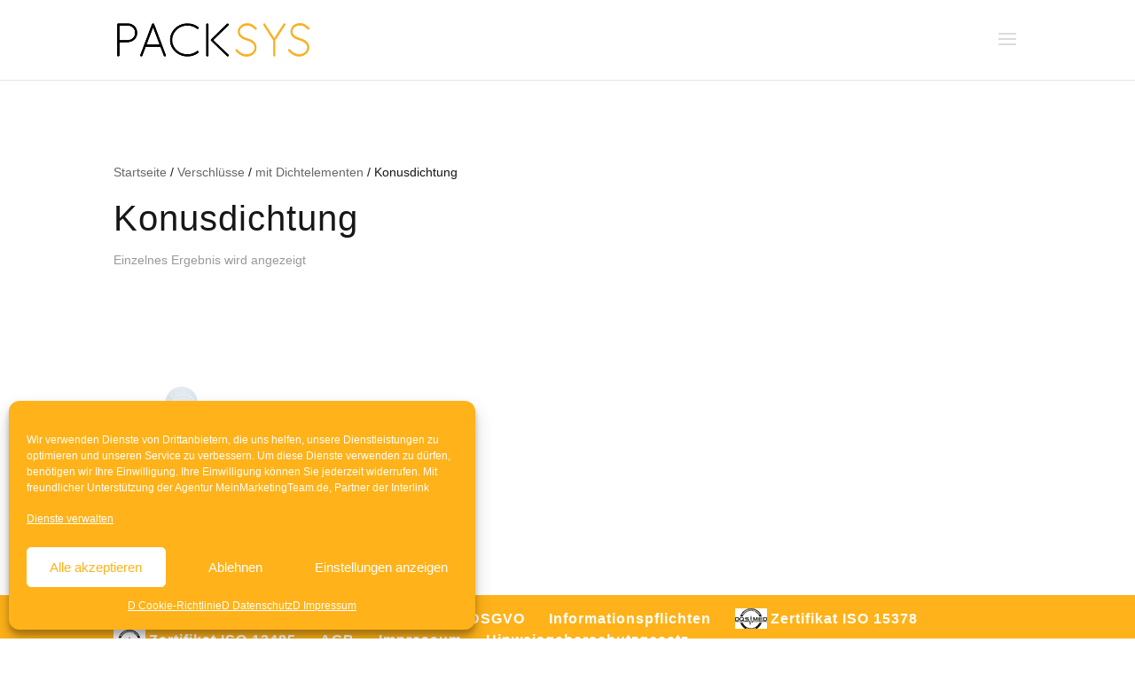

--- FILE ---
content_type: text/css; charset=utf-8
request_url: https://packsys.de/wp-content/et-cache/global/et-divi-customizer-global.min.css?ver=1766545003
body_size: 5332
content:
.et_pb_blog_grid .et_pb_salvattore_content[data-columns] .et_pb_post{opacity:1}.et_pb_blog_grid .et_pb_salvattore_content[data-columns]::before{content:'3 .column.size-1of3'!important}div#page-container div.et_slide_in_menu_container span.mobile_menu_bar.et_toggle_fullscreen_menu:before{font-size:60px}.logo_container #logo{width:auto}.et_pb_toggle .et_pb_toggle_title::before{top:10px;font-size:30px;font-family:'Raleway',Helvetica,Arial,Lucida,sans-serif!important;content:"\002B"}#page-container .et_slide_in_menu_container{background-image:url(https://web.packsys.de/wp-content/uploads/2018/08/Navigation-Flasche-weiß-11.png)!important;background-repeat:no-repeat!important;background-size:contain!important;background-position:left bottom!important}a.facebook-icon{background-size:contain;background-repeat:no-repeat;font-size:20px;background-image:url('[data-uri]')}a.xing-icon{background-size:contain;background-repeat:no-repeat;font-size:20px;background-image:url('[data-uri]')}a.linkedin-icon{background-size:contain;background-repeat:no-repeat;font-size:20px;background-image:url('[data-uri]')}a.youtube-icon{background-size:contain;background-repeat:no-repeat;font-size:20px;margin-bottom:-20px;background-image:url('[data-uri]')}a.instagram-icon{background-size:contain;background-repeat:no-repeat;font-size:22px;background-image:url('[data-uri]')}.hyperLink:hover{background-color:#FFB219;color:#ffffff!important}.et-cart-info{display:none!important}div#page-container div.sb_dli.sb_dli_pre_header{position:fixed!important;top:0;width:100%;z-index:999;padding-top:10px;padding-bottom:2px}#main-header{position:fixed!important}#et-main-area{margin-top:125px}section.related.products{display:none}.woocommerce-product-attributes-item__value a{color:black!important}.woocommerce-shipping-fields{visibility:hidden}div.entry-content div.woocommerce form.checkout.woocommerce-checkout div#order_review.woocommerce-checkout-review-order table.shop_table.woocommerce-checkout-review-order-table thead tr th.product-total,div.entry-content div.woocommerce form.checkout.woocommerce-checkout div#order_review.woocommerce-checkout-review-order table.shop_table.woocommerce-checkout-review-order-table tfoot,div.entry-content div.woocommerce form.checkout.woocommerce-checkout div#order_review.woocommerce-checkout-review-order table.shop_table.woocommerce-checkout-review-order-table tbody tr.cart_item td.product-total{display:none}div.entry-content div.woocommerce form.checkout.woocommerce-checkout h3#order_review_heading{margin-top:30px}a.woocommerce-LoopProduct-link.woocommerce-loop-product__link span.et_shop_image{width:155px}div.entry-content div.woocommerce form.woocommerce-cart-form table.shop_table.shop_table_responsive.cart.woocommerce-cart-form__contents thead tr th.product-price,div.entry-content div.woocommerce form.woocommerce-cart-form table.shop_table.shop_table_responsive.cart.woocommerce-cart-form__contents thead tr th.product-subtotal,div.entry-content div.woocommerce form.woocommerce-cart-form table.shop_table.shop_table_responsive.cart.woocommerce-cart-form__contents tbody tr.woocommerce-cart-form__cart-item.cart_item td.product-price,div.entry-content div.woocommerce form.woocommerce-cart-form table.shop_table.shop_table_responsive.cart.woocommerce-cart-form__contents tbody tr.woocommerce-cart-form__cart-item.cart_item td.product-subtotal{display:none}div.entry-content div.woocommerce div.cart-collaterals div.cart_totals table.shop_table.shop_table_responsive,div.entry-content div.woocommerce div.cart-collaterals div.cart_totals h2{display:none}div>div>form>table>thead>tr>th.product-quantity{display:none}.actions>button:nth-child(1){display:none}td.actions button.button{display:none!important}img.attachment-woocommerce_thumbnail.size-woocommerce_thumbnail{width:150px!important}.product-remove a.remove:hover{background:transparent}.product-remove a.remove svg{fill:#FFB219;padding-left:20%;transition:0.3s ease}.product-remove a.remove svg:hover{fill:#FF803E;transform:scale(1.2);transition:0.3s ease}div.entry-content div.woocommerce div.woocommerce-order ul.woocommerce-order-overview.woocommerce-thankyou-order-details.order_details li.woocommerce-order-overview__total.total,div.entry-content div.woocommerce div.woocommerce-order ul.woocommerce-order-overview.woocommerce-thankyou-order-details.order_details li.woocommerce-order-overview__payment-method.method,div.entry-content div.woocommerce div.woocommerce-order section.woocommerce-order-details table.woocommerce-table.woocommerce-table--order-details.shop_table.order_details thead tr th.woocommerce-table__product-table.product-total,div.entry-content div.woocommerce div.woocommerce-order section.woocommerce-order-details table.woocommerce-table.woocommerce-table--order-details.shop_table.order_details tbody tr.woocommerce-table__line-item.order_item td.woocommerce-table__product-total.product-total,div.entry-content div.woocommerce div.woocommerce-order section.woocommerce-order-details table.woocommerce-table.woocommerce-table--order-details.shop_table.order_details tfoot,div.entry-content div.woocommerce div.woocommerce-order section.woocommerce-customer-details section.woocommerce-columns.woocommerce-columns--2.woocommerce-columns--addresses.col2-set.addresses div.woocommerce-column.woocommerce-column--2.woocommerce-column--shipping-address.col-2{display:none}.woocommerce-tabs.wc-tabs-wrapper{border-radius:10px}div.woocommerce-tabs.wc-tabs-wrapper>ul{border-radius:10px 10px 0px 0px;background-color:#FFB229!important}.additional_information_tab,.description_tab{background-color:#FFB229!important}form.woocommerce-ordering{display:none}.price,.quantity{display:none!important}button.single_add_to_cart_button.button.alt.disabled.wc-variation-selection-needed{background-color:#FFB219;margin-bottom:15px}button.single_add_to_cart_button.button.alt{margin-bottom:15px}.iconic-woothumbs-images__slide{background-color:#787878;border-radius:10px}span.et_shop_image,.iconic-was-swatch__graphic,.iconic-woothumbs-thumbnails__image-wrapper{background-color:#787878;border-radius:8px;margin:5px}.iconic-woothumbs-all-images-wrap{margin-top:3px}.iconic-woothumbs-wishlist-buttons{display:none}.product_meta{display:none}div.clearfix div.summary.entry-summary p.price{display:none}.packsys-backbutton{max-width:150px;border:2px solid #FFB229;border-radius:3px;color:white;text-align:center;font-size:20px;line-height:2.1em;background-color:#FFB229;transition:0.3s;-webkit-transition:0.3s;-moz-transition:0.3s}.packsys-backbutton:hover{background-color:#ffffff;color:#FFB229;transition:0.3s;-webkit-transition:0.3s;-moz-transition:0.3s}.header-blurb .et_pb_blurb_container{padding-left:0px}.woocommerce-message{border-radius:6px!important}.wc-interactive-cart{color:white}.header-cart-code{margin-top:-5px}.lang-item{display:inline;margin-left:5px}.page .entry-title{display:none}.variations td select{margin-top:15px}

--- FILE ---
content_type: text/css; charset=utf-8
request_url: https://packsys.de/wp-content/plugins/custom-woocommerce-overwrite/custom-woocommerce-overwrite.min.css?ver=6.8.3
body_size: 341
content:
.variations_form select option:not(.attached){color:#a8a8a8}.variations_form select.deselected{border:solid 1px #ffb219!important}.deselectOption{font-weight:700;color:#888;cursor:pointer;padding:3px;display:none}.selectOptionContainer{white-space:nowrap}#shareConfigLink{font-size:.83em;margin-right:20px}#customAdditionImageName{font-style:italic}#rotateBanner{position:fixed;bottom:25vh;display:none;color:#fff;text-align:center;background-color:#f7a71f;border-radius:5px;padding:10px 15px 10px 15px;box-shadow:0 0 20px 10px rgba(0,0,0,.5);z-index:99999;width:85vw;margin-left:7.5vw;margin-right:7.5vw}#rotateBanner p.close-popup{font-size:20px;border:1px solid #fff;padding:10px 15px;width:50%;margin-left:auto;margin-right:auto;margin-top:20px;margin-bottom:15px;border-radius:5px;transition:.3s ease}#rotateBanner p.close-popup:hover{cursor:pointer;background:#fff;color:#f7a71f;transition:.3s ease}

--- FILE ---
content_type: application/javascript; charset=utf-8
request_url: https://packsys.de/wp-content/plugins/custom-woocommerce-overwrite/custom-js.min.js?ver=10.4.3
body_size: 1275
content:
function setCookie(e,t,n){var o=new Date;o.setTime(o.getTime()+24*n*60*60*1e3),document.cookie=e+"="+t+";path=/;expires="+o.toUTCString()}function getCookie(e){var t=document.cookie.match("(^|;) ?"+e+"=([^;]*)(;|$)");return t?t[2]:null}jQuery(function(e){var t=window.location.pathname.toLowerCase().indexOf("/en/")>=0?"en":"de";if("en"==t){e(".entry-title.main_title").text("request");try{e("label[for='billing_request_type']").contents()[0].textContent="Request type ",e("label[for='billing_request_notes']").contents()[0].textContent="Request remark ",e("#billing_request_notes").attr("placeholder","Remark of your request"),e("label[for='billing_salutation']").contents()[0].textContent="Salutation ",e("label[for='billing_first_name']").contents()[0].textContent="First name ",e("label[for='billing_last_name']").contents()[0].textContent="Last name ",e("label[for='billing_company']").contents()[0].textContent="Company ",e("label[for='billing_address_1']").contents()[0].textContent="Street ",e("#billing_address_1").attr("placeholder","Street name"),e("label[for='billing_address_2']").contents()[0].textContent="House number ",e("label[for='billing_city']").contents()[0].textContent="City ",e("label[for='billing_postcode']").contents()[0].textContent="Postcode ",e("label[for='billing_phone']").contents()[0].textContent="Phone ",e("label[for='billing_email']").contents()[0].textContent="E-Mail ",e("#billing_request_type option[value='Musterprodukt zusenden']").text("Send sample product"),e("#billing_request_type option[value='Angebot anfragen']").text("Request offer"),e("#billing_request_type option[value='Rückruf anfordern']").text("Request call"),e("#billing_request_type").select2("destroy"),e("#billing_request_type").select2({minimumResultsForSearch:-1}),e("#billing_salutation option[value='Herr']").text("Mr."),e("#billing_salutation option[value='Frau']").text("Mrs."),e("#billing_salutation").select2("destroy"),e("#billing_salutation").select2({minimumResultsForSearch:-1})}catch{}}function n(){e("ul.woocommerce-error").length&&(e("ul.woocommerce-error li").first().html().indexOf("Rechnung")>=0||e("ul.woocommerce-error li").first().html().indexOf("Billing")>=0)?e("ul.woocommerce-error li").each(function(){let n=e(this).html().replace("Rechnung ","").replace("Billing ","");"en"==t&&(n=n.replace("Vorname","First name").replace("Nachname","Last name").replace("Firmenname","Company").replace("Straße","Street").replace("Hausnummer","House number").replace("Ort","City").replace("Postleitzahl","Postcode").replace("E-Mail-Adresse","E-Mail")),e(this).html(n)}):setTimeout(n,100)}function o(){0==e("#mandatoryRemark").length&&("en"==t?e(".woocommerce-terms-and-conditions-wrapper").append('<div id="mandatoryRemark"><i style="font-size:12px;">Fields marked with <span style="color:red;">*</span> are mandatory fields</i></div>'):e(".woocommerce-terms-and-conditions-wrapper").append('<div id="mandatoryRemark"><i style="font-size:12px;">Mit <span style="color:red;">*</span> gekennzeichnete Felder sind Pflichtfelder</i></div>'))}e(document).on("click","#place_order",function(){n()}),o(),e("body").on("DOMSubtreeModified","#payment",function(){o()});var i=window.location.href.toLowerCase().indexOf("/produkt/")>0,r=e(document).width()>e(window).width();function a(){window.matchMedia("(orientation: portrait)").matches&&e(window).width()<700&&r?e("#rotateBanner").fadeIn():e("#rotateBanner").fadeOut()}i&&!getCookie("hideRotateBanner")&&e.get(window.location.origin+"/wp-content/plugins/custom-woocommerce-overwrite/rotateBanner.html",function(n){e("body").append(n),"en"==t?(e("#rotateBanner .german").hide(),e("#rotateBanner .english").show()):(e("#rotateBanner .german").show(),e("#rotateBanner .english").hide()),a()}),jQuery(window).on("orientationchange",function(){setTimeout(a,500)}),e(document).on("click",".close-popup",function(){e("#rotateBanner").fadeOut(),setCookie("hideRotateBanner",!0,7)})});

--- FILE ---
content_type: application/javascript; charset=utf-8
request_url: https://packsys.de/wp-content/plugins/custom-woocommerce-overwrite/add-to-cart-variation.min.js?ver=10.4.3
body_size: 4518
content:
!function(t,a,i,e){var r=a.location.pathname.toLowerCase().indexOf("/en/")>=0?"en":"de";"de"==r?t(".packsys-backbutton").text("« Zurück"):t(".single_add_to_cart_button").text("product request"),t(".value select").each(function(){var a=t(this),i=a.children("option");Array.prototype.sort.bind(i)(function(a,i){var e=t(a).text(),r=t(i).text();return""==t(a).val()?-1:""==t(i).val()?1:"ohne-kombination"==t(a).val()||"without-combination"==t(a).val()||"ohne-auswahl"==t(a).val()||"without-selection"==t(a).val()?-1:"ohne-kombination"==t(i).val()||"without-combination"==t(i).val()||"ohne-auswahl"==t(i).val()||"without-selection"==t(i).val()?1:e.startsWith(e.match(/\d+/))&&r.startsWith(r.match(/\d+/))?parseInt(e)>parseInt(r):e>r}),a.append(i),t(this).val("")});var n=0;t(".value select").each(function(){n=Math.max(n,t(this).width())}),t(".value select").each(function(){t(this).width(n)}),t(".value select").each(function(){t(this).find("option").length>2&&(t(this).wrap('<div class="selectOptionContainer"></div>'),t(this).after('<span class="deselectOption">x</span>')),""!==t(this).val()&&t(this).siblings(".deselectOption").show()}),t(".value select").on("change",function(){""!==t(this).val()?t(this).siblings(".deselectOption").fadeIn():t(this).siblings(".deselectOption").fadeOut()}),t(".deselectOption").click(function(){t(this).closest(".value").find("select").val("").change(),t(this).fadeOut()});var o=a.location.href.split("?");o.length>1&&(o=o[1].split("&"),t.each(o,function(a,i){$queryAttr=i.split("="),t("select[name='"+$queryAttr[0]+"']").val($queryAttr[1])}));var s=function(t){var a=this;a.$form=t,a.$attributeFields=t.find(".variations select"),a.$singleVariation=t.find(".single_variation"),a.$singleVariationWrap=t.find(".single_variation_wrap"),a.$resetVariations=t.find(".reset_variations"),a.$product=t.closest(".product"),a.variationData=t.data("product_variations"),a.useAjax=!1===a.variationData,a.xhr=!1,a.loading=!0,a.$singleVariationWrap.show(),a.$form.off(".wc-variation-form"),a.getChosenAttributes=a.getChosenAttributes.bind(a),a.findMatchingVariations=a.findMatchingVariations.bind(a),a.isMatch=a.isMatch.bind(a),a.toggleResetLink=a.toggleResetLink.bind(a),t.on("click.wc-variation-form",".reset_variations",{variationForm:a},a.onReset),t.on("reload_product_variations",{variationForm:a},a.onReload),t.on("hide_variation",{variationForm:a},a.onHide),t.on("show_variation",{variationForm:a},a.onShow),t.on("click",".single_add_to_cart_button",{variationForm:a},a.onAddToCart),t.on("reset_data",{variationForm:a},a.onResetDisplayedVariation),t.on("reset_image",{variationForm:a},a.onResetImage),t.on("change.wc-variation-form",".variations select",{variationForm:a},a.onChange),t.on("found_variation.wc-variation-form",{variationForm:a},a.onFoundVariation),t.on("check_variations.wc-variation-form",{variationForm:a},a.onFindVariation),t.on("update_variation_values.wc-variation-form",{variationForm:a},a.onUpdateAttributes),setTimeout(function(){t.trigger("check_variations"),t.trigger("wc_variation_form"),a.loading=!1},100)};function c(){t(".variations_form select").each(function(){var a=t(this).find("option:selected").text();"Wählen Sie eine Option"===a&&(a=""),t(this).closest("td").prev().find("span.iconic-was-chosen-attribute").text(a)})}function d(a){let e="de"==r?"Link teilen":"Share Link";0===t("#shareConfigLink").length&&(t('<div id="shareAndClearButton" style="display:inline-block;"><a id="shareConfigLink" class="cart" href="" style="display:none;">'+e+"</a></div>").insertBefore(".reset_variations"),t(".reset_variations").insertAfter(t("#shareConfigLink")));var n=a.getChosenAttributes().data,o=!1,s="?";for(attribute in n){var c=t('.variations_form select[name="'+attribute+'"] option:selected').val();""!==c&&(s=s+attribute+"="+c+"&",o=!0)}var d=i.location.href.slice(0,i.location.href.lastIndexOf("/"));s=encodeURIComponent(s.slice(0,-1)),o?(t("#shareConfigLink").attr("href","mailto:?body="+d+s),t("#shareConfigLink").fadeIn()):t("#shareConfigLink").hide()}s.prototype.onReset=function(t){t.preventDefault(),t.data.variationForm.$attributeFields.val("").change(),t.data.variationForm.$form.trigger("reset_data")},s.prototype.onReload=function(t){var a=t.data.variationForm;a.variationData=a.$form.data("product_variations"),a.useAjax=!1===a.variationData,a.$form.trigger("check_variations")},s.prototype.onHide=function(t){t.preventDefault(),t.data.variationForm.$form.find(".single_add_to_cart_button").removeClass("wc-variation-is-unavailable").addClass("disabled wc-variation-selection-needed"),t.data.variationForm.$form.find(".woocommerce-variation-add-to-cart").removeClass("woocommerce-variation-add-to-cart-enabled").addClass("woocommerce-variation-add-to-cart-disabled")},s.prototype.onShow=function(t,a,i){t.preventDefault(),i?(t.data.variationForm.$form.find(".single_add_to_cart_button").removeClass("disabled wc-variation-selection-needed wc-variation-is-unavailable"),t.data.variationForm.$form.find(".woocommerce-variation-add-to-cart").removeClass("woocommerce-variation-add-to-cart-disabled").addClass("woocommerce-variation-add-to-cart-enabled")):(t.data.variationForm.$form.find(".single_add_to_cart_button").removeClass("wc-variation-selection-needed").addClass("disabled wc-variation-is-unavailable"),t.data.variationForm.$form.find(".woocommerce-variation-add-to-cart").removeClass("woocommerce-variation-add-to-cart-enabled").addClass("woocommerce-variation-add-to-cart-disabled"))},s.prototype.onAddToCart=function(i){t(this).is(".disabled")&&(i.preventDefault(),t(this).is(".wc-variation-is-unavailable")?a.alert(wc_add_to_cart_variation_params.i18n_unavailable_text):t(this).is(".wc-variation-selection-needed")&&a.alert(wc_add_to_cart_variation_params.i18n_make_a_selection_text))},s.prototype.onResetDisplayedVariation=function(t){var a=t.data.variationForm;a.$product.find(".product_meta").find(".sku").wc_reset_content(),a.$product.find(".product_weight").wc_reset_content(),a.$product.find(".product_dimensions").wc_reset_content(),a.$form.trigger("reset_image"),a.$singleVariation.slideUp(200).trigger("hide_variation")},s.prototype.onResetImage=function(t){t.data.variationForm.$form.wc_variations_image_update(!1)},s.prototype.onFindVariation=function(a){var i=a.data.variationForm,e=i.getChosenAttributes(),r=e.data;if(i.useAjax)i.xhr&&i.xhr.abort(),i.$form.block({message:null,overlayCSS:{background:"#fff",opacity:.6}}),r.product_id=parseInt(i.$form.data("product_id"),10),r.custom_data=i.$form.data("custom_data"),i.xhr=t.ajax({url:wc_add_to_cart_variation_params.wc_ajax_url.toString().replace("%%endpoint%%","get_variation"),type:"POST",data:r,success:function(t){t?i.$form.trigger("found_variation",[t]):(i.$form.trigger("reset_data"),e.chosenCount=0,i.loading||(i.$form.find(".single_variation").after('<p class="wc-no-matching-variations woocommerce-info">'+wc_add_to_cart_variation_params.i18n_no_matching_variations_text+"</p>"),i.$form.find(".wc-no-matching-variations").slideDown(200)))},complete:function(){i.$form.unblock()}});else{i.$form.trigger("update_variation_values"),function(a){t(".variations_form select").each(function(){1===t(this).find("option.attached").size()&&(t(this).find("option.attached").attr("selected","selected"),t(this).removeClass("deselected"),t(this).siblings(".deselectOption").fadeIn())});var i=t("ul.iconic-was-swatches");void 0!==i&&1===i.find("li a:not(.iconic-was-swatch--disabled)").length&&i.find("li a:not(.iconic-was-swatch--disabled)").addClass("iconic-was-swatch--selected");d(a),c()}(i),i.$form.trigger("update_variation_values");var n=i.findMatchingVariations(i.variationData,r);if(1===n.length){var o=n.shift();o?i.$form.trigger("found_variation",[o]):(i.$form.trigger("reset_data"),e.chosenCount=0,i.loading||(i.$form.find(".single_variation").after('<p class="wc-no-matching-variations woocommerce-info">'+wc_add_to_cart_variation_params.i18n_no_matching_variations_text+"</p>"),i.$form.find(".wc-no-matching-variations").slideDown(200)))}else i.$form.trigger("update_variation_values"),i.$form.trigger("reset_data")}i.toggleResetLink(e.chosenCount>0)},s.prototype.onFoundVariation=function(a,i){var e=a.data.variationForm,r=e.$product.find(".product_meta").find(".sku"),n=e.$product.find(".product_weight"),o=e.$product.find(".product_dimensions"),s=e.$singleVariationWrap.find(".quantity"),c=!0,d=!1,l="";i.sku?r.wc_set_content(i.sku):r.wc_reset_content(),i.weight?n.wc_set_content(i.weight_html):n.wc_reset_content(),i.dimensions?o.wc_set_content(t.parseHTML(i.dimensions_html)[0].data):o.wc_reset_content(),e.$form.wc_variations_image_update(i),i.variation_is_visible?(d=_("variation-template"),i.variation_id):d=_("unavailable-variation-template"),l=(l=(l=d({variation:i})).replace("/*<![CDATA[*/","")).replace("/*]]>*/",""),e.$singleVariation.html(l),e.$form.find('input[name="variation_id"], input.variation_id').val(i.variation_id).change(),"yes"===i.is_sold_individually?(s.find("input.qty").val("1").attr("min","1").attr("max",""),s.hide()):(s.find("input.qty").attr("min",i.min_qty).attr("max",i.max_qty),s.show()),i.is_purchasable&&i.is_in_stock&&i.variation_is_visible||(c=!1),t.trim(e.$singleVariation.text())?e.$singleVariation.slideDown(200).trigger("show_variation",[i,c]):e.$singleVariation.show().trigger("show_variation",[i,c])},s.prototype.onChange=function(a){var i=a.data.variationForm;t(this).removeClass("deselected"),""!==t(this).val()&&null!==t(this).val()?function(a,i){var e=i.getChosenAttributes().data,r=i.getChosenAttributes().data;for(attribute in r)r[attribute]="";r[a.attr("name")]=a.val();var n=i.findMatchingVariations(i.variationData,r);for(attribute in e){r[attribute]=e[attribute];var o=i.findMatchingVariations(n,r);if(0===o.length){var s=t('.variations_form select[name="'+attribute+'"]');s.val(""),s.addClass("deselected"),s.siblings(".deselectOption").fadeOut(),r[attribute]=""}else n=o}}(t(this),i):1===t(this).find("option.attached").size()&&function(a,i){var e=i.getChosenAttributes().data,r=i.getChosenAttributes().data;for(attribute in e)if(""!==e[attribute]){r[attribute]="";var n=i.findMatchingVariations(i.variationData,r),o="";for(var s in n)if(void 0!==n[s]){var c=n[s].attributes[a.attr("name")];if(c!==o&&""!==o){var d=t('.variations_form select[name="'+attribute+'"]');d.val(""),d.addClass("deselected"),d.siblings(".deselectOption").hide()}else o=c}}}(t(this),i),function(a){var i=a.getChosenAttributes().data,e=a.findMatchingVariations(a.variationData,i);a.$attributeFields.each(function(a,i){var r=t(i).data("attribute_name")||t(i).attr("name"),n=!0;for(var o in e)if(void 0!==e[o]&&""!==e[o].attributes[r]){n=!1;break}n?t('.variations_form select[name="'+r+'"]').closest("tr").hide():t('.variations_form select[name="'+r+'"]').closest("tr").show()})}(i),i.$form.find('input[name="variation_id"], input.variation_id').val("").change(),i.$form.find(".wc-no-matching-variations").remove(),i.useAjax?i.$form.trigger("check_variations"):(i.$form.trigger("woocommerce_variation_select_change"),i.$form.trigger("check_variations"),t(this).blur()),i.$form.trigger("woocommerce_variation_has_changed"),c(),d(i)},s.prototype.addSlashes=function(t){return t=(t=t.replace(/'/g,"\\'")).replace(/"/g,'\\"')},s.prototype.onUpdateAttributes=function(a){var i=a.data.variationForm,e=i.getChosenAttributes().data;i.useAjax||(i.$attributeFields.each(function(a,r){var n,o=t(r),s=o.data("attribute_name")||o.attr("name"),c=t(r).data("show_option_none"),d=":gt(0)",_=t("<select/>"),l=o.val()||"",v=!0;if(!o.data("attribute_html")){var m=o.clone();m.find("option").removeAttr("disabled attached").removeAttr("selected"),o.data("attribute_options",m.find("option"+d).get()),o.data("attribute_html",m.html())}_.html(o.data("attribute_html"));var f=t.extend(!0,{},e);f[s]="";var h=i.findMatchingVariations(i.variationData,f);for(var u in h)if(void 0!==h[u]){var g=h[u].attributes;for(var p in g)if(g.hasOwnProperty(p)){var w=g[p],b="";p===s&&(h[u].variation_is_active&&(b="enabled"),w&&(w=t("<div/>").html(w).text(),_.find('option[value="'+i.addSlashes(w)+'"]').addClass("attached "+b)))}}n=_.find("option.attached").length,!l||0!==n&&0!==_.find('option.attached.enabled[value="'+i.addSlashes(l)+'"]').length||(v=!1),n>0&&l&&v&&"no"===c&&(_.find("option:first").remove(),d=""),o.html(_.html()),l?v?o.val(l):o.val("").change():o.val("")}),i.$form.trigger("woocommerce_update_variation_values"))},s.prototype.getChosenAttributes=function(){var a={},i=0,e=0;return this.$attributeFields.each(function(){var r=t(this).data("attribute_name")||t(this).attr("name"),n=t(this).val()||"";n.length>0&&e++,i++,a[r]=n}),{count:i,chosenCount:e,data:a}},s.prototype.findMatchingVariations=function(t,a){for(var i=[],e=0;e<t.length;e++){var r=t[e];this.isMatch(r.attributes,a)&&i.push(r)}return i},s.prototype.isMatch=function(t,a){var i=!0;for(var e in t)if(t.hasOwnProperty(e)){var r=t[e],n=a[e];null!=n&&0!==n.length&&r!==n&&(i=!1)}return i},s.prototype.toggleResetLink=function(t){t?"hidden"===this.$resetVariations.css("visibility")&&this.$resetVariations.css("visibility","visible").hide().fadeIn():this.$resetVariations.css("visibility","hidden")},t.fn.wc_variation_form=function(){return new s(this),this},t.fn.wc_set_content=function(t){void 0===this.attr("data-o_content")&&this.attr("data-o_content",this.text()),this.text(t)},t.fn.wc_reset_content=function(){void 0!==this.attr("data-o_content")&&this.text(this.attr("data-o_content"))},t.fn.wc_set_variation_attr=function(t,a){void 0===this.attr("data-o_"+t)&&this.attr("data-o_"+t,this.attr(t)?this.attr(t):""),!1===a?this.removeAttr(t):this.attr(t,a)},t.fn.wc_reset_variation_attr=function(t){void 0!==this.attr("data-o_"+t)&&this.attr(t,this.attr("data-o_"+t))},t.fn.wc_maybe_trigger_slide_position_reset=function(a){var i=t(this),e=i.closest(".product").find(".images"),r=!1,n=a&&a.image_id?a.image_id:"";i.attr("current-image")!==n&&(r=!0),i.attr("current-image",n),r&&e.trigger("woocommerce_gallery_reset_slide_position")},t.fn.wc_variations_image_update=function(i){var e=this,r=e.closest(".product"),n=r.find(".images"),o=r.find(".flex-control-nav"),s=o.find("li:eq(0) img"),c=n.find(".woocommerce-product-gallery__image, .woocommerce-product-gallery__image--placeholder").eq(0),d=c.find(".wp-post-image"),_=c.find("a").eq(0);if(i&&i.image&&i.image.src&&i.image.src.length>1){o.find('li img[data-o_src="'+i.image.gallery_thumbnail_src+'"]').length>0&&e.wc_variations_image_reset();var l=o.find('li img[src="'+i.image.gallery_thumbnail_src+'"]');if(l.length>0)return l.trigger("click"),e.attr("current-image",i.image_id),void a.setTimeout(function(){t(a).trigger("resize"),n.trigger("woocommerce_gallery_init_zoom")},20);d.wc_set_variation_attr("src",i.image.src),d.wc_set_variation_attr("height",i.image.src_h),d.wc_set_variation_attr("width",i.image.src_w),d.wc_set_variation_attr("srcset",i.image.srcset),d.wc_set_variation_attr("sizes",i.image.sizes),d.wc_set_variation_attr("title",i.image.title),d.wc_set_variation_attr("data-caption",i.image.caption),d.wc_set_variation_attr("alt",i.image.alt),d.wc_set_variation_attr("data-src",i.image.full_src),d.wc_set_variation_attr("data-large_image",i.image.full_src),d.wc_set_variation_attr("data-large_image_width",i.image.full_src_w),d.wc_set_variation_attr("data-large_image_height",i.image.full_src_h),c.wc_set_variation_attr("data-thumb",i.image.src),s.wc_set_variation_attr("src",i.image.gallery_thumbnail_src),_.wc_set_variation_attr("href",i.image.full_src)}else e.wc_variations_image_reset();a.setTimeout(function(){t(a).trigger("resize"),e.wc_maybe_trigger_slide_position_reset(i),n.trigger("woocommerce_gallery_init_zoom")},20)},t.fn.wc_variations_image_reset=function(){var t=this.closest(".product"),a=t.find(".images"),i=t.find(".flex-control-nav").find("li:eq(0) img"),e=a.find(".woocommerce-product-gallery__image, .woocommerce-product-gallery__image--placeholder").eq(0),r=e.find(".wp-post-image"),n=e.find("a").eq(0);r.wc_reset_variation_attr("src"),r.wc_reset_variation_attr("width"),r.wc_reset_variation_attr("height"),r.wc_reset_variation_attr("srcset"),r.wc_reset_variation_attr("sizes"),r.wc_reset_variation_attr("title"),r.wc_reset_variation_attr("data-caption"),r.wc_reset_variation_attr("alt"),r.wc_reset_variation_attr("data-src"),r.wc_reset_variation_attr("data-large_image"),r.wc_reset_variation_attr("data-large_image_width"),r.wc_reset_variation_attr("data-large_image_height"),e.wc_reset_variation_attr("data-thumb"),i.wc_reset_variation_attr("src"),n.wc_reset_variation_attr("href")},t(function(){"undefined"!=typeof wc_add_to_cart_variation_params&&t(".variations_form").each(function(){t(this).wc_variation_form()})});var _=function(t){var e=i.getElementById("tmpl-"+t).textContent,r=!1;return(r=(r=(r=r||/<#\s?data\./.test(e))||/{{{?\s?data\.(?!variation\.).+}}}?/.test(e))||/{{{?\s?data\.variation\.[\w-]*[^\s}]/.test(e))?wp.template(t):function(t){var i=t.variation||{};return e.replace(/({{{?)\s?data\.variation\.([\w-]*)\s?(}}}?)/g,function(t,e,r,n){if(e.length!==n.length)return"";var o=i[r]||"";return 2===e.length?a.escape(o):o})}}}(jQuery,window,document);